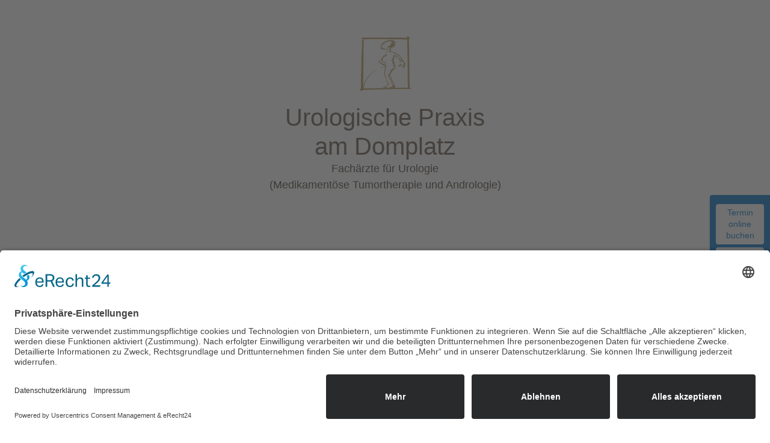

--- FILE ---
content_type: text/html; charset=utf-8
request_url: https://www.urologen-am-dom.de/behandlungsspektrum/krebsvorsorge
body_size: 8746
content:
<!doctype html>
<html lang="de-de">
<head>
<meta name="viewport" content="width=device-width, initial-scale=1.0">
<script id="usercentrics-cmp" async data-eu-mode="true" data-settings-id="B-c8QjNom" src="https://app.eu.usercentrics.eu/browser-ui/latest/loader.js"></script>
<script type="application/javascript" src="https://sdp.eu.usercentrics.eu/latest/uc-block.bundle.js"></script>
  
<!-- Global site tag (gtag.js) - Google Analytics -->
<script type="text/plain" async data-usercentrics="Google Analytics" src="https://www.googletagmanager.com/gtag/js?id=G-QJRTQBY4C7"></script>
<script type="text/plain" data-usercentrics="Google Analytics">
window.dataLayer = window.dataLayer || [];
function gtag(){dataLayer.push(arguments);}
gtag('js', new Date());
gtag('config', 'G-QJRTQBY4C7', { 'anonymize_ip': true });
</script>

<script type="text/plain" data-usercentrics="Google Analytics">
window.dataLayer = window.dataLayer || [];
function gtag(){dataLayer.push(arguments);}
gtag('js', new Date());
gtag('config', 'G-QJRTQBY4C7');
</script>  
  
<meta charset="utf-8" />
	<base href="https://www.urologen-am-dom.de/behandlungsspektrum/krebsvorsorge" />
	<meta name="keywords" content="Urologe, Magdeburg, Schindele, Stierholz, Krebsvorsorge, Vorsorgeuntersuchung, urologische Vorsorge, urologische Untersuchungen, urologische Vorsorgeuntersuchungen, Krebsfrüherkennung, Früherkennung, Krebs, Prävention, Prostatakrebs, Blasenkrebs, Prostata-Untersuchung, Kontrolluntersuchung, Kontrolle, urologische Krebsvorsorge" />
	<meta name="robots" content="index,follow" />
	<meta name="description" content="Krebsvorsorge – Prostata, Niere, Hoden, Blase. Urologische Vorsorgeuntersuchungen durch die Fachärzte Dr. Schindele und Olaf Stierholz." />
	<meta name="generator" content="Joomla! - Open Source Content Management" />
	<title>Krebsvorsorge in der Urologische Praxis am Domplatz</title>
	<link href="/templates/lessel/favicon.ico" rel="shortcut icon" type="image/vnd.microsoft.icon" />
	<link href="/media/plg_system_jcemediabox/css/jcemediabox.min.css?2c837ab2c7cadbdc35b5bd7115e9eff1" rel="stylesheet" />
	<link href="/templates/lessel/css/normalize.css" rel="stylesheet" />
	<link href="/templates/lessel/css/build/custom.css" rel="stylesheet" />
	<link href="/media/widgetkit/wk-styles-dbd142cc.css" rel="stylesheet" id="wk-styles-css" />
	<script src="/media/jui/js/jquery.min.js?6605796931a5fdd8a87003b27229b488"></script>
	<script src="/media/jui/js/jquery-noconflict.js?6605796931a5fdd8a87003b27229b488"></script>
	<script src="/media/jui/js/jquery-migrate.min.js?6605796931a5fdd8a87003b27229b488"></script>
	<script src="/media/system/js/caption.js?6605796931a5fdd8a87003b27229b488"></script>
	<script src="/media/plg_system_jcemediabox/js/jcemediabox.min.js?2c837ab2c7cadbdc35b5bd7115e9eff1"></script>
	<script src="/media/widgetkit/uikit-aa77b4d0.js"></script>
	<script src="/media/widgetkit/wk-scripts-e3e97ae9.js"></script>
	<script>
jQuery(window).on('load',  function() {
				new JCaption('img.caption');
			});jQuery(document).ready(function(){WfMediabox.init({"base":"\/","theme":"standard","width":"","height":"","lightbox":0,"shadowbox":0,"icons":1,"overlay":1,"overlay_opacity":0.8,"overlay_color":"#000000","transition_speed":500,"close":2,"labels":{"close":"Close","next":"Next","previous":"Previous","cancel":"Cancel","numbers":"{{numbers}}","numbers_count":"{{current}} of {{total}}","download":"Download"},"swipe":true,"expand_on_click":true});});
	</script>


<!-- <link href='https://fonts.googleapis.com/css?family=Roboto:400,300' rel='stylesheet' type='text/css'> -->

<!--[if lt IE 9]>
	<script src="/media/jui/js/html5.js"></script>
<![endif]-->
</head>
<body class="default">
<div id="wrap">
	<header class="top">
				<div class="logo">
			<div class="logo-block desktop"><a href="/"><img src="/templates/lessel/images/logo-desktop-2.gif" title="Zurück zur Startseite" alt="Lessel"/></a>
			<p><span class="fakeh2">Urologische Praxis<br>am Domplatz</span><br>Fachärzte für Urologie<br>(Medikamentöse Tumortherapie und Andrologie)</p>
		</div>
			<a class="logo-block mobil" href="/"><img src="/templates/lessel/images/logo-mobil.gif" title="Zurück zur Startseite" alt="Lessel"/></a>
      <a href="#" class="menuicon">
        <div class="rotate_icon">
          <span class="icon-bar"></span>
          <span class="icon-bar"></span>
          <span class="icon-bar"></span>
        </div>
      </a>
		</div>
		<nav class="nav-collapse">
			<ul class="nav menu nav-pills mod-list">
<li class="item-101 deeper parent"><a href="/praxis" title="Praxisschwerpunkte">Praxis</a><ul class="nav-child unstyled small"><li class="item-103"><a href="/praxis/ausstattung" title="Praxisausstattung">Ausstattung</a></li><li class="item-104"><a href="/praxis/praxisteam" title="Unsere Schwestern und Ärzte">Praxisteam</a></li><li class="item-105"><a href="/praxis/praxisrundgang" title="Virtueller Rundgang durch die Praxis">Praxisrundgang</a></li><li class="item-186"><a href="/praxis/terminvereinbarung" >Terminvereinbarung</a></li></ul></li><li class="item-106 active deeper parent"><a href="/behandlungsspektrum" title="Behandlungsspektrum">Behandlungsspektrum</a><ul class="nav-child unstyled small"><li class="item-107 current active"><a href="/behandlungsspektrum/krebsvorsorge" title="Leistungen Krebsvorsorge">Krebsvorsorge</a></li><li class="item-108"><a href="/behandlungsspektrum/diagnostik" title="Diagnose-Möglichkeiten">Diagnostik</a></li><li class="item-109"><a href="/behandlungsspektrum/operationen" title="Ambulante Operationen in der Praxis">Operationen</a></li><li class="item-110"><a href="/behandlungsspektrum/therapien" title="Therapie-Möglichkeiten">Therapien</a></li><li class="item-111"><a href="/behandlungsspektrum/labor" title="Leistungen im urologischen Labor">Labor</a></li></ul></li><li class="item-112 deeper parent"><a href="/fuer-patienten" title="Hinweise für Patienten">Für Patienten</a><ul class="nav-child unstyled small"><li class="item-113"><a href="/fuer-patienten/praxisbesuch" title="Praxisbesuch vorbereiten">Praxisbesuch</a></li><li class="item-114"><a href="/fuer-patienten/frageboegen" title="Fragebögen und Selbsttests">Fragebögen</a></li><li class="item-115"><a href="/fuer-patienten/sprechzeiten" title="Öffnungszeiten und Spezial-Sprechstunden">Sprechzeiten</a></li><li class="item-116"><a href="/fuer-patienten/anfahrt" title="Anfahrt und Kontakt">Anfahrt / Kontakt</a></li><li class="item-117"><a href="/fuer-patienten/fachbegriffe" title="Glossar urologischer Fachbegriffe">Fachbegriffe</a></li><li class="item-118"><a href="/fuer-patienten/notdienste" title="Telefonnummern im Notfall">Notdienste</a></li></ul></li></ul>

		</nav>
		<nav class="nav-mobil">
			<div class="icon-container">
				<a href="tel:03915413348">
					<svg class="icon">
						<use xlink:href="#icon-anruf" />
					</svg>
				</a>
				<a href="/fuer-patienten/anfahrt#kontakt">
					<svg class="icon">
						<use xlink:href="#icon-kontakt" />
					</svg>
				</a>
				<a href="/fuer-patienten/sprechzeiten#sprechzeiten">
					<svg class="icon">
						<use xlink:href="#icon-sprechzeiten" />
					</svg>
				</a>
				<a href="/fuer-patienten/anfahrt#map">
					<svg class="icon">
						<use xlink:href="#icon-map" />
					</svg>
				</a>
			</div>
		</nav>
	</header>
	<div class="under-menu gray-background">
					<div class="flex-container flex-center">
			  

<div class="custom flex-small gray"  >
	<h1>Krebsvorsorge beim Urologen</h1>
<p>Die Früherkennung urologischer Krebserkrankungen (Tumore) – insbesondere der <a class="intern-link link--inline" title="Zu den urologischen Fachbegriffen" href="/fuer-patienten/fachbegriffe#Prostata">Prostata</a> – ist ein zentraler Schwerpunkt der Urologischen Praxis am Domplatz in Magdeburg. Der Therapieerfolg bei einer Tumorerkrankung hängt ganz wesentlich davon ab, wie frühzeitig diese entdeckt wird. Hier informieren wir Sie vorab über die Möglichkeiten und Grenzen der Krebsvorsorge (Krebsfrüherkennung). Unser <a class="intern-link link--inline" title="Lernen Sie unser Praxisteam kennen" href="/praxis/praxisteam">Praxisteam</a> berät Sie gern persönlich, welche Vorsorgeleistungen konkret für Sie sinnvoll sein könnten.</p></div>

			</div>
			</div>
	<div id="breadcrumbs" class="flex-container flex-small">
				<div class="moduletable">

		
			<div aria-label="Breadcrumbs" role="navigation">
	<ul itemscope itemtype="https://schema.org/BreadcrumbList" class="breadcrumb">
					<li>
				Aktuelle Seite: &#160;
			</li>
		
						<li itemprop="itemListElement" itemscope itemtype="https://schema.org/ListItem">
											<a itemprop="item" href="/" class="pathway"><span itemprop="name">Startseite</span></a>
					
											<span class="divider">
							|						</span>
										<meta itemprop="position" content="1">
				</li>
							<li itemprop="itemListElement" itemscope itemtype="https://schema.org/ListItem">
											<a itemprop="item" href="/behandlungsspektrum" class="pathway"><span itemprop="name">Behandlungsspektrum</span></a>
					
											<span class="divider">
							|						</span>
										<meta itemprop="position" content="2">
				</li>
							<li itemprop="itemListElement" itemscope itemtype="https://schema.org/ListItem" class="active">
					<span itemprop="name">
						Krebsvorsorge					</span>
					<meta itemprop="position" content="3">
				</li>
				</ul>
</div>

		</div>

	
	</div>
		<div class="gray-background">
					<div class="flex-container flex-center">
			  

<div class="custom"  >
	<div style="position: fixed; top: 45%; right: 0; display: block; text-align: center; background-color: #107aca; ; color: #ffffff; font-size: 14px; width: 80px; border-radius: 4px 0 0 4px; padding: 10px; z-index: 999; box-shadow: 1px 2px 4px rgba(0,0,0,0.2); line-height: 1.4;"><a style="display: block; color: #107aca; text-decoration: none; padding: 5px; margin-top: 5px; background: #fff; border-radius: 4px;" href="https://www.doctolib.de/gemeinschaftspraxis/magdeburg/urologen-am-dom-magdeburg/booking?utm_campaign=website-button&amp;utm_source=urologen-am-dom-magdeburg-website-button&amp;utm_medium=referral&amp;utm_content=option-8&amp;utm_term=urologen-am-dom-magdeburg" target="_blank" rel="noopener noreferrer">Termin online buchen</a> <a style="display: block; color: #107aca; text-decoration: none; padding: 5px; margin-top: 5px; background: #fff; border-radius: 4px;" href="https://www.doctolib.de/gemeinschaftspraxis/magdeburg/urologen-am-dom-magdeburg/patient-request?utm_campaign=website-button&amp;utm_source=urologen-am-dom-magdeburg-website-button&amp;utm_medium=referral&amp;utm_content=option-8&amp;utm_term=urologen-am-dom-magdeburg" target="_blank" rel="noopener noreferrer">Nachricht senden</a> <img style="display: inline-block; height: 15px; margin-top: 10px; vertical-align: middle; width: auto;" src="https://www.doctolib.de/external_button/doctolib-white-transparent.png" alt="Doctolib" /></div></div>

			</div>
			</div>
			<div id="main">
			<!-- <div id="system-message-container">
	</div>
 -->
			<div class="item-page" itemscope itemtype="https://schema.org/Article">
	<meta itemprop="inLanguage" content="de-DE" />
	
		
						
		
	
	
		
								<div itemprop="articleBody">
		<p>

<div class="uk-grid uk-grid-match " data-uk-grid-match="{target:'> div > ul'}" data-uk-grid-margin>
    <div class="uk-width-medium-1-4 uk-float-right uk-flex-order-last-medium">
        

<ul class="uk-tab uk-tab-right" data-uk-tab="{connect:'#wk-cd8',animation:'slide-left'}">
        <li><a href="/">Gesetzliche Krebsvorsorge Prostata</a></li>
        <li><a href="/">Erweiterte Vorsorge Prostata, Nieren, Blase</a></li>
        <li><a href="/">Risikoadaptiertes PSA-Screening</a></li>
        <li><a href="/">Vorsorgeleistungen Urologische Praxis am Domplatz</a></li>
</ul>

    </div>
    <div class="uk-width-medium-3-4">
        
<ul id="wk-cd8" class="uk-switcher uk-text-left " data-uk-check-display>

    
    <li>
        <div class="uk-panel">

            
            
            
            
                        <div class="uk-margin"><h2>Gesetzliche Krebsvorsorge Prostata</h2>
<p>Der § 25 des SGB V (Sozialgesetzbuch) regelt die gesetzliche Krebsfrüherkennung der <a class="intern-link link--inline" title="Zu den urologischen Fachbegriffen" href="/fuer-patienten/fachbegriffe#Prostata">Prostata</a>:</p>
<p>Hier wird Männern ab dem 45. Lebensjahr die regelmäßige (einmal jährliche) Untersuchung der Prostata durch Abtastung der Prostata durch den Enddarm empfohlen. Die Kosten für diese Untersuchung übernimmt Ihre gesetzliche Krankenversicherung. Auch als privat Versicherter haben Sie Anspruch auf diese Krebsfrüherkennung.</p></div>
            
            
            
            
            
        </div>
    </li>


    
    <li>
        <div class="uk-panel">

            
            
            
            
                        <div class="uk-margin"><h2>Erweiterte Krebsvorsorge Prostata, Nieren, Blase</h2>
<p>Unabhängig von der gesetzlich geregelten Krebsvorsorge bieten wir unseren Patienten folgende Zusatzuntersuchungen an:</p>
<ul>
<li>verschiedene Blutuntersuchungen mit Bestimmung des <a class="intern-link link--inline" title="Zu den urologischen Fachbegriffen" href="/fuer-patienten/fachbegriffe#Prostataspezifisches_Antigen">PSA-Wertes</a> oder Bestimmung der männlichen Geschlechtshormone (zum Beispiel <a class="intern-link link--inline" title="Zu den urologischen Fachbegriffen" href="/fuer-patienten/fachbegriffe#Testosteron">Testosteron</a>)</li>
<li>Urinuntersuchungen mit einer Tumorzellsuche (<a class="intern-link link--inline" title="Zu den urologischen Fachbegriffen" href="/fuer-patienten/fachbegriffe#Urinzytologie">Urinzytologie</a>)</li>
<li><a class="intern-link link--inline" title="Zu den urologischen Fachbegriffen" href="/fuer-patienten/fachbegriffe#Tumormarker_Blasenkarzinom">Markertest zur Erkennung eines Blasenkrebs (Blasenkarzinom)</a></li>
<li>Ultraschall der Prostata (Prostata-<a class="intern-link link--inline" title="Zu den urologischen Fachbegriffen" href="/fuer-patienten/fachbegriffe#Sonografie">Sonographie</a>, gegebenenfalls auch transrektal durch den After = TRUS), der Nieren und Blase mit 3D-Darstellung und <a class="intern-link link--inline" title="Zu den urologischen Fachbegriffen" href="/fuer-patienten/fachbegriffe#Elastographie">Elastographie</a></li>
<li>Andrologische Untersuchungen</li>
</ul>
<ul>
<ul>
<li>zum Beispiel bei einer <a class="intern-link link--inline" title="Zu den urologischen Fachbegriffen" href="/fuer-patienten/fachbegriffe#Impotenz">Erektionsschwäche</a> (erektile Dysfunktion)</li>
<li>bei Störungen des Hormonhaushaltes des älter werdenden Mannes</li>
<li>und zahlreiche weitere Untersuchungen zur Diagnostik und Therapie urologischer, onkologischer und andrologischer Erkrankungen</li>
</ul>
</ul>
<p>Leider sind nicht alle aufgeführten Untersuchungen Leistungen der gesetzlichen Krankenkassen. Unser Praxisteam berät Sie ausführlich über Ihre Möglichkeiten sowie über die Kosten der genannten Wahlleistungen.</p></div>
            
            
            
            
            
        </div>
    </li>


    
    <li>
        <div class="uk-panel">

            
            
            
            
                        <div class="uk-margin"><h2>Risikoadaptiertes PSA-Screening</h2>
<p>Die Aussagekraft des Abtastens ist leider sehr begrenzt. Die alleinige digital-rektale Untersuchung der Prostata, ohne Bestimmung des <a class="intern-link link--inline" title="Zu den urologischen Fachbegriffen" href="/fuer-patienten/fachbegriffe#Prostataspezifisches_Antigen">PSA-Wertes</a> (Prostata-spezifisches Antigen), ist als Früherkennungsuntersuchung für ein Prostatakarzinom nicht ausreichend. Lesen Sie mehr zu diesem Thema in der aktuellen <a class="external-link link--inline" title="Leitlinie Prostatakarzinom" href="http://www.awmf.org/leitlinien/detail/ll/043-022OL.html" target="_blank">S3-Leitlinie zur Früherkennung, Diagnose und Therapie des Prostatakarzinoms</a>.</p>
<p>Die allgemeine Krebsvorsorge (Krebsfrüherkennung) und deren Nutzen für die meisten Krebserkrankungen wird heute teilweise kritisch gesehen und kontrovers diskutiert. Darum empfehlen wir in unserer Praxis – entsprechend den aktuellen Leitlinien für das Prostatakarzinom und den aktuellen wissenschaftlichen Veröffentlichungen – eine individuelle, „risikoadaptierte“ Krebsfrüherkennung. Diese berücksichtigt insbesondere patientenspezifische Faktoren wie ein erbliches Krebsrisiko zum Beispiel bei einer familiären Häufung von Krebserkrankungen (familiäre Disposition), das Alter, Nikotinmissbrauch, berufliche Disposition und viele andere Faktoren.</p>
<p>Das Ziel der risikoadaptierten Früherkennung ist es, organbegrenzte aggressive Tumore bei Männern im Alter ab 40 Jahren ohne Beschwerden, mit einer mutmaßlichen Lebenserwartung von mindestens zehn Jahren zu erkennen. Besonders diese Männer können von der Krebsvorsorge (Krebsfrüherkennung) profitieren. Aber auch für jüngere Männer kann ab dem 40.-45. Lebensjahr eine „Standortbestimmung“ sehr sinnvoll sein. Diese Untersuchungen können eventuell das Risiko, an einem Prostatakarzinom zu erkranken, vorhersagen.</p>
<p>Lassen Sie sich von unserem <a class="intern-link link--inline" title="Das Team der Praxis Dr. Lessel stellt sich vor" href="/praxis/praxisteam">Praxisteam</a> beraten. Gerne erklären wir Ihnen die Chancen und Risiken eines qualitätsgesicherten individuellen Früherkennungsprogramms.</p></div>
            
            
            
            
            
        </div>
    </li>


    
    <li>
        <div class="uk-panel">

            
            
            
            
                        <div class="uk-margin"><h2>Vorsorgeleistungen Urologische Praxis am Domplatz</h2>
<p>In unserer Praxis bieten wir Ihnen unter anderem:</p>
<ul>
<li>Untersuchungen zur gesetzliche Krebsvorsorge und erweiterte Krebsvorsorge (Krebsfrüherkennung) der Prostata</li>
<li>Gesundheitscheck des Mannes (mit Untersuchungen der <a class="intern-link link--inline" title="Zu den urologischen Fachbegriffen" href="/fuer-patienten/fachbegriffe#Niere">Nieren</a> und Blase – zum Beispiel zum Ausschluss von Nierenerkrankungen oder <a class="intern-link link--inline" title="Zu den urologischen Fachbegriffen" href="/fuer-patienten/fachbegriffe#Tumor">Tumoren</a> der Blase, besonders bei Rauchern)</li>
<li>urologischer, andrologischer Gesundheitscheck des älterwerdenden Mannes</li>
<li>urologischer Gesundheitscheck der Frau</li>
</ul></div>
            
            
            
            
            
        </div>
    </li>

</ul>
    </div>
</div>

</p>
<p> </p>
<div class="praxis"><a class="jcepopup noicon jcemediabox-image" title="Willkommen in unseren hellen Praxisräumen" href="/images/behandlungsspektrum/krebsvorsorge/krebsvorsorge-1-XL.jpg" target="_blank" rel="noopener noreferrer" type="image/jpeg"> <img class="praxis-img" src="/images/behandlungsspektrum/krebsvorsorge/krebsvorsorge-1-XS.jpg" alt="Wartezimmer" /></a> <a class="jcepopup noicon jcemediabox-image" title="Schwester Christina und Schwester Lisette am Empfang" href="/images/behandlungsspektrum/krebsvorsorge/krebsvorsorge-2-XL.jpg" target="_blank" rel="noopener noreferrer" type="image/jpeg"><img class="praxis-img" src="/images/behandlungsspektrum/krebsvorsorge/krebsvorsorge-2-XS.jpg" alt="Arzthelferin Christina und Schwester Lisette" /></a><a class="jcepopup noicon jcemediabox-image" title="Schwester Jeannette ist ausgebildete Krankenschwester" href="/images/behandlungsspektrum/krebsvorsorge/krebsvorsorge-3-XL.jpg" target="_blank" rel="noopener noreferrer" type="image/jpeg"><img class="praxis-img" src="/images/behandlungsspektrum/krebsvorsorge/krebsvorsorge-3-XS.jpg" alt="Schwester Jeannette" /></a></div>	</div>

	
							</div>

		</div>
			<div class="bottom">
		<div class=" footer flex-container flex-small flex-space-between">
					<div class="moduletable">

		
			

<div class="custom"  >
	<h3>UNSERE ÄRZTE</h3>
<p><a class="link--inline" title="Lernen Sie Urologe Dr. Daniel Schindele kennen" href="/praxis/praxisteam">Dr. Daniel Schindele</a><br />Facharzt für Urologie</p>
<p><a class="link--inline" title="Urologe Olaf Stierholz stellt sich vor" href="/praxis/praxisteam">Olaf Stierholz</a><br />Facharzt für Urologie</p>
<p><a class="link--inline" title="Lernen Sie Urologe Dr. Wolfgang Lessel kennen" href="/praxis/praxisteam">Dr. Wolfgang Lessel</a><br />Facharzt für Urologie</p></div>

		</div>

			<div class="moduletable">

		
			

<div class="custom"  >
	<h3>SCHWERPUNKTE</h3>
<p><a class="link--inline" title="Unsere Leistungen in der Krebsfrüherkennung" href="/behandlungsspektrum/krebsvorsorge">Krebserkennung</a><br /><a class="link--inline" title="Weiter zu unserem Lexikon der Urologie" href="/fuer-patienten/fachbegriffe#Harninkontinenz">Harninkontinenz</a><br /><a class="link--inline" title="Zu den urologischen Fachbegriffen wechseln" href="/fuer-patienten/fachbegriffe#Sexuell_uebertragbare_Erkrankungen">Sexualstörungen</a><br /><a class="link--inline" title="Unsere diagnostischen Leistungen in der Kinderurologie" href="/behandlungsspektrum/diagnostik">Kinderurologie</a><br /><a class="link--inline" title="Erfahren Sie mehr über urologische Operationen in unserer Praxis" href="/behandlungsspektrum/operationen">Ambulante Operationen</a><br /><a class="link--inline" title="Weiter zum Lexikon der urologischen Fachbegriffe" href="/fuer-patienten/fachbegriffe#Harnwegsinfekt">Nieren- und Harnwegsinfektionen</a><br /><a class="link--inline" title="Informationen zu urologisch-onkologischen Therapiemöglichkeiten" href="/behandlungsspektrum/therapien">Onkologie</a></p></div>

		</div>

			<div class="moduletable">

		
			

<div class="custom"  >
	<div class="sprechzeiten">
<h3>SPRECHZEITEN</h3>
<div class="sprechzeiten-data">
<div class="tag">
<p>Montag</p>
<p>Dienstag</p>
<p>Mittwoch</p>
<p>Donnerstag</p>
<p>Freitag</p>
</div>
<div class="zeit">
<p>08 – 13 Uhr, 15 – 18:30 Uhr</p>
<p>08 – 13 Uhr, 15 – 18:30 Uhr</p>
<p>07 – 12 Uhr</p>
<p>08 – 12 Uhr, 15 – 18:30 Uhr</p>
<p>07 – 12 Uhr</p>
</div>
</div>
</div></div>

		</div>

			<div class="moduletable">

		
			

<div class="custom"  >
	<h3>KONTAKT</h3>
<p>Urologische Praxis am Domplatz<br />Domplatz 10<br /> 39104 Magdeburg<br />Telefon <a class="link--inline" href="tel:(0391) 5 41 33 48">(0391) 5 41 33 48</a><br />Telefax <a class="link--inline" href="tel:(0391) 5 41 04 50">(0391) 5 41 04 50</a><br />E-Mail: info[at]urologen-am-dom.de<br /><br /></p></div>

		</div>

	
		</div>
		<div class="footnav flex-container flex-small">
			<ul class="nav menu mod-list">
<li class="item-119"><a href="/partner" title="Partner und Kooperationen der Praxis">Partner</a></li><li class="item-120"><a href="/fuer-patienten/fachbegriffe" title="Glossar urologischer Fachbegriffe">Lexikon</a></li><li class="item-121"><a href="/impressum-datenschutz" title="Impressum und Datenschutz-Informationen">Impressum</a></li><li class="item-132"><a href="/datenschutz" >Datenschutz</a></li></ul>

		</div>
    <div class="mod-upper"><span>&#8291</span></div>
	</div>
</div>
<svg xmlns="http://www.w3.org/2000/svg" style="display:none;">
    <symbol id="icon-anruf" data-name="icon-anruf" viewBox="0 0 68 68">
      <rect class="cls-1" x="0.5" y="0.5" width="67" height="67"/>
      <path class="cls-2" fill="currentColor" d="M50.1,17.34c-1.81-1.45-10.46-4.67-24.62,9.14C10.56,41,13.75,50.42,15.43,52l9.73-9.73c-1.36-1.36-.15-3.11,2.59-6.47a49.07,49.07,0,0,1,7-7c1.93-1.56,4-2.93,5.38-1.51Z"/>
      <path class="cls-2" fill="currentColor" d="M18.92,55.55a1.53,1.53,0,0,0,2.17,0h0L28.68,48a1.52,1.52,0,0,0,0-2.16L25.91,43,16.16,52.8l2.75,2.76h0Z"/>
      <path class="cls-2" fill="currentColor" d="M43.64,30.83a1.52,1.52,0,0,0,2.17,0h0L53.62,23a1.52,1.52,0,0,0,0-2.16L50.86,18.1l-10,10,2.75,2.75h0Z"/>
	  <text class="cls-3" style="font-size: 12px; stroke:none; fill: currentColor;" transform="translate(19.76 80.28)">A<tspan x="7.31" y="0">nruf</tspan></text>
    </symbol>
    <symbol id="icon-kontakt" data-name="icon-kontakt" viewBox="0 0 68 68">
      <rect class="cls-1" x="0.5" y="0.5" width="67" height="67"/>
      <path class="cls-2" fill="currentColor" d="M34.2,41.63h-7v-7.1h7v7.1ZM34,20.34L19.95,34.53h4.11V47.66H43.94V34.53h4.11Z"/>
	  <text class="cls-3" style="font-size: 12px; stroke:none; fill: currentColor;" transform="translate(12.76 80.28)">K<tspan x="7.31" y="0">ontakt</tspan></text>
    </symbol>
    <symbol id="icon-sprechzeiten" data-name="icon-sprechzeiten" viewBox="0 0 68 68">
      <rect class="cls-1" x="0.5" y="0.5" width="67" height="67"/>
      <path class="cls-2" fill="currentColor" d="M25.27,38.09c1.3-1.15,2.72-.86,4.12-0.73A12.2,12.2,0,0,0,39,34.46,4.87,4.87,0,0,0,39.16,27a11.74,11.74,0,0,0-8.25-3.13,12.08,12.08,0,0,0-8.81,3.09,4.64,4.64,0,0,0-1.08,6A8,8,0,0,0,24.25,36c0.76,0.46,1.67.78,1,2.12m5.39-16.4a14.11,14.11,0,0,1,9,2.82C44.19,28,44,33.76,39.32,37a14,14,0,0,1-9.71,2.46,6.13,6.13,0,0,0-3.79.75,23.18,23.18,0,0,1-4.23,1.51,2.16,2.16,0,0,1-1-.22A3.6,3.6,0,0,1,21,40.6c0.43-.62.93-1.19,1.4-1.77,0.6-.74.49-1.25-0.34-1.81a8.26,8.26,0,0,1-3.49-4.5,6.61,6.61,0,0,1,1.58-6.6c2.78-3.16,6.49-4.19,10.55-4.23"/>
      <path class="cls-2" fill="currentColor" d="M45.18,28.35c4.86,2.57,6.66,8.53,1.43,12.75-1.7,1.37-1.75,1.43-.32,3.13a8.57,8.57,0,0,1,.77.9,4.42,4.42,0,0,1,.33.93,2.41,2.41,0,0,1-1.06.23,20,20,0,0,1-4.12-1.5,6,6,0,0,0-3.88-.74,12.79,12.79,0,0,1-8.38-2c0.29,0,.57-0.06.86-0.07,4.25-.16,8.18-1.25,11.31-4.3,2.51-2.44,3.83-5.35,3-8.95a1.79,1.79,0,0,1,0-.41"/>
	  <text class="cls-3" style="font-size: 12px; stroke:none; fill: currentColor;" transform="translate(0 80.28)">S<tspan x="7.31" y="0">prechzeiten</tspan></text>
    </symbol>
    <symbol id="icon-map" data-name="icon-map" viewBox="0 0 68 68">
      <path class="cls-2" fill="currentColor" d="M27.51,35.15a5.67,5.67,0,1,1,5.62-5.67,5.65,5.65,0,0,1-5.62,5.67m10.16-5.67a10.16,10.16,0,1,0-19.23,4.61L27.51,53l9.07-18.88a10.26,10.26,0,0,0,1.08-4.61"/>
      <path class="cls-2" fill="currentColor" d="M46.81,17A11.24,11.24,0,0,0,45,19.79a7.27,7.27,0,0,0-.65,3.06H43.52a8.29,8.29,0,0,1,1.19-4A12,12,0,0,1,46,17.16l0.35-.38,0.17-.19L46.86,17h0l0,0.05M46.52,28.61h0v0a8.58,8.58,0,0,1,1.16,4.12l-1.25,0a7.09,7.09,0,0,0-.66-3.14A17,17,0,0,0,45,28c-0.25-.45-0.47-0.9-0.69-1.36l0.49-.22,0.4-.18,0,0.06c0.19,0.37.39,0.74,0.61,1.1s0.5,0.79.73,1.2m0,8,0,0.07h0a13.21,13.21,0,0,1-2.37,2.73,22.21,22.21,0,0,1-2.77,2L40.53,40a18.06,18.06,0,0,0,3.41-2.44A10.78,10.78,0,0,0,45.3,36l0.09-.12Zm5-22.52-0.28-.58c-0.32.17-.63,0.35-0.93,0.54l-0.51.33-0.22.15-0.2-.31,0.22-.14,0.55-.33c0.32-.18.64-0.36,1-0.51L51,12.89l-0.11-.23c0-.06,0-0.08-0.08-0.05a18,18,0,0,0-1.7.72,16.88,16.88,0,0,0-3.76,2.43,12.24,12.24,0,0,0-2.91,3.59,10.21,10.21,0,0,0-1.11,4.5,12,12,0,0,0,.23,2.34,14.59,14.59,0,0,0,.68,2.29c0.18,0.54.47,1,.68,1.57a7.78,7.78,0,0,1,.31,1.06,3.18,3.18,0,0,1,.05,1,2.31,2.31,0,0,1-.32.91,3.56,3.56,0,0,1-.7.79,7.77,7.77,0,0,1-.86.67,17.14,17.14,0,0,1-4.21,2l-0.14,0-3,6.26,0.12,0c0.72-.24,1.45-0.5,2.16-0.78l0.91-.37,0.08,0,0.06,0.14,0.46,1.06L38,43.21l0,0.08-0.26.12h0l0,0c-1.2.55-2.42,1-3.65,1.5l-1.34.47-3.58,7.46,1.62-.61q2.15-.84,4.25-1.81a49.59,49.59,0,0,0,8.14-4.68,21.6,21.6,0,0,0,6.23-6.52,12,12,0,0,0,1.52-4.32,10.56,10.56,0,0,0-.41-4.64,11.62,11.62,0,0,0-1.33-2.8c-0.25-.38-0.52-0.75-0.79-1.12-0.16-.21-0.33-0.4-0.5-0.6a7.91,7.91,0,0,1-.67-1,5.45,5.45,0,0,1-.74-1.84,5.24,5.24,0,0,1,.11-2.39,9.82,9.82,0,0,1,2.38-4,16.84,16.84,0,0,1,2.08-1.91l0.45-.34c0.12-.08.11-0.07,0-0.19"/>
      <rect class="cls-1" x="0.5" y="0.5" width="67" height="67"/>
	  <text class="cls-3" style="font-size: 12px; stroke:none; fill: currentColor;" transform="translate(14.76 80.28)">A<tspan x="7.31" y="0">nfahrt</tspan></text>
    </symbol>
</svg>
<script type="text/javascript">
jQuery(document).ready(function() {
      jQuery('.menuicon').on('click', function() {
              jQuery('.nav-collapse').toggleClass('mobileIsActive');
              jQuery('.rotate_icon').toggleClass('on');
      });
      jQuery('.nav-child a').on('click', function() {
              jQuery('.nav-collapse').toggleClass('mobileIsActive');
              jQuery('.rotate_icon').toggleClass('on');
      });
      jQuery('.termin').on('click', function() {
              jQuery('.termin').toggleClass('open');
      });

      /*MOD UPPER*/
     jQuery(".mod-upper").click(function () {
              jQuery('html,body').animate({scrollTop: 0},'slow');
      });
      var width = jQuery(window).width(), height = jQuery(window).height();
      var ratio = width / height;
      var cw = jQuery('.vr-data').width();
              jQuery('.vr-data').css({'height':cw / ratio});
});
</script>
</body>
</html>

--- FILE ---
content_type: text/css
request_url: https://www.urologen-am-dom.de/templates/lessel/css/build/custom.css
body_size: 26502
content:
@import "custom_switcher.css";
body, table {
    font-family: 'Roboto', Arial, Helvetica, sans-serif;
    table-layout: fixed;
}
p, tr, th {
    font-size: 18px;
    font-weight: 300;
    color: #595146;
    line-height: 1.55em;
}
h1 {
    font-size: 50px;
    font-weight: 300;
    color: #BEA36C;
    margin-top: 40px;
    margin-bottom: 50px;
    line-height: 1.4em;
}
h2, span.fakeh2 {
    font-size: 30px;
    font-weight: 300;
    color: #726559;
    margin-top: 25px;
    margin-bottom: 50px;
    line-height: 1.4em;
}
span.fakeh2 {
    font-size: 40px;
    line-height: 1.2em;
}
h3 {
    font-size: 22px;
    font-weight: 400;
    color: #BEA36C;
    margin-top: 20px;
    margin-bottom: 30px;
    line-height: 1.4em;
}
h3.dunkel, th {
    color: #726559
}
th {
    font-weight: 400;
    vertical-align: top;
    padding: 10px;
    text-align: left;
}
td {
    vertical-align: top;
    padding: 10px;
}
h4 {
    font-size: 18px;
    font-weight: 400;
    color: #726559;
    margin-top: 20px;
    margin-bottom: 30px;
    line-height: 1.4em;
}
ul {
    padding: 0;
    list-style: none;
    font-size: 18px;
    color: #595146;
    font-weight: 300;
    margin: 14px 0px;
}
.error ol {
    font-size: 18px;
    color: #595146;
    font-weight: 300;
}
.error h2, .error p {
    margin: 15px 0;
}
.item-page ul ul {
    margin-left: 20px;
}
li {
    position: relative;
    line-height: 1.55em;
}
ul li:before, ul ul li:before {
    content: "";
    display: inline-block;
    width: 13px;
    border-bottom: 1px solid #BEA36C;
    margin-left: -26px;
    margin-right: 12px;
}
ul > ul > li:before {
    width: 7px;
}
ul.shift-right {
    margin-left: 26px;
}
img {
    width: auto;
    height: auto;
    max-width: 100%;
    vertical-align: middle;
    border: 0;
}
hr {
    display: block;
    height: 1px;
    border: 0;
    border-top: 1px solid #ccc;
    margin: 1em 0;
    padding: 0;
}
table.zebra-table tr:nth-child(odd) {
    background-color: #F2F2F2;
}
table.zebra-table {
    border: 2px solid #F2F2F2;
    width: 100%;
    margin: 0;
    padding: 0;
    border-spacing: 0;
}
.nav-mobil {
    display: none;
}
.no-wrap {
    white-space: nowrap;
}
.icon {
    max-width: 70px;
    min-width: 0px;
    margin: 5px;
    fill: none;
    stroke: #74665A;
    color: #74665A;
}
.icon:hover {
    stroke: #BEA36C;
    color: #BEA36C;
}
.icon-container {
    display: -webkit-box;
    display: -webkit-flex;
    display: -ms-flexbox;
    display: flex;
    width: 100%;
    -webkit-justify-content: space-around;
    -ms-flex-pack: distribute;
    justify-content: space-around;
}
.letters {
    margin: 0 auto;
    display: -webkit-box;
    display: -webkit-flex;
    display: -ms-flexbox;
    display: flex;
    width: 60%;
    -webkit-box-pack: justify;
    -webkit-justify-content: space-between;
    -ms-flex-pack: justify;
    justify-content: space-between;
}
.letters > li a {
    text-decoration: none;
    font-size: 22px;
    font-weight: 400;
    color: #726559;
}
.letters li:before {
    content: none;
}
#errorboxoutline .logo {
    padding: 50px 0;
}
.vr-data {
    width: 100%;
}
.termin {
    display: -webkit-box;
    display: -webkit-flex;
    display: -ms-flexbox;
    display: flex;
    -webkit-box-orient: vertical;
    -webkit-box-direction: normal;
    -webkit-flex-direction: column;
    -ms-flex-direction: column;
    flex-direction: column;
    -webkit-box-pack: center;
    -webkit-justify-content: center;
    -ms-flex-pack: center;
    justify-content: center;
    -webkit-box-align: center;
    -webkit-align-items: center;
    -ms-flex-align: center;
    align-items: center;
    text-align: center;
    z-index: 10;
    position: absolute;
    right: 0;
    margin-right: 20%;
    top: -160px;
    color: white;
    font-size: 17px;
    background-color: #BEA36C;
    width: 200px;
    height: 200px;
    -webkit-transition: top 0.3s ease-in-out;
    transition: top 0.3s ease-in-out;
}
.termin p, .termin span {
    color: white;
    padding: 10px 0;
}
.termin-content {
    display: -webkit-box;
    display: -webkit-flex;
    display: -ms-flexbox;
    display: flex;
    width: 80%;
    height: 160px;
    -webkit-box-orient: vertical;
    -webkit-box-direction: normal;
    -webkit-flex-direction: column;
    -ms-flex-direction: column;
    flex-direction: column;
    -webkit-box-pack: center;
    -webkit-justify-content: center;
    -ms-flex-pack: center;
    justify-content: center;
}
.termin-tiser {
    display: -webkit-box;
    display: -webkit-flex;
    display: -ms-flexbox;
    display: flex;
    height: 40px;
    width: 100%;
    -webkit-box-pack: center;
    -webkit-justify-content: center;
    -ms-flex-pack: center;
    justify-content: center;
}
.termin-tiser span:after {
    content: "";
    display: inline-block;
    float: right;
    border-top: 10px solid transparent;
    border-right: 1px solid white;
    border-left: 10px solid transparent;
    border-bottom: 1px solid white;
    -webkit-transform: rotate(45deg);
    transform: rotate(45deg);
    margin-left: 10px;
    margin-top: 2px;
}
.termin:hover {
    top: 0;
}
.pull-right {
    float: right;
}
.link--inline {
    position: relative;
    display: inline-block;
    color: inherit;
}
.link--inline:after {
    content: '\200B';
    display: block;
    position: absolute;
    max-height: 0;
    top: 100%;
    width: 100%;
    background-color: rgba(100, 100, 100, 0.5);
    -webkit-transition: 0.3s;
    transition: 0.3s;
}
.link--inline:hover::after {
    max-height: 100%;
    top: 0;
}
.intern-link, .intern-link:visited, .intern-link:active {
    text-decoration: underline;
}
.external-link, .download-link, .external-link:visited, .external-link:active, .download-link:visited, .download-link:active {
    text-decoration: none;
    font-weight: 400;
}
.external-link:before {
    content: "\226B";
    display: inline-block;
    font-weight: 600;
    margin: 0 .4em;
}
.download-link:before {
    content: "\22BB ";
    display: inline-block;
    -webkit-transform: scale(1.6, 1);
    transform: scale(1.6, 1);
    font-weight: 600;
    margin: 0 .4em;
}
.download-link-icon, .download-link-icon:visited {
    /*outline: none;*/
    display: inline-block;
    text-decoration: none;
    color: #726559;
    margin-right: auto;
    margin-left: auto;
    font-weight: 400;
}
.download-link-icon:hover {
    color: #5A5147;
    text-decoration: none;
}
.download-link-icon:before {
    content: url("../../images/downloadIcon.gif");
    margin: 0 .5em;
}
.download-link-icon:hover:before {
    content: url("../../images/downloadIcon_s2.gif");
    color: #726559;
}
.external-link:hover, .external-link:focus, .download-link:hover, .download-link:focus {
    text-decoration: none;
}
.download-list {
    display: block;
    position: relative;
}
.download-list > h3 {
    margin-bottom: 0;
}
.download-list > p {
    padding-left: 70px;
    margin-top: 0;
}
.menuicon {
    position: absolute;
    display: none;
    padding: 5px 10px;
    border-radius: 4px;
    background-color: #73655A;
    margin: 50px 30px;
    right: 0;
    bottom: 20px;
}
.icon-bar {
    display: block;
    width: 30px;
    height: 4px;
    margin: 5px;
    background-color: #f5f5f5;
    border-radius: 1px;
    box-shadow: 0 1px 0 rgba(0, 0, 0, 0.25);
}
.two-columns {
    display: -webkit-box;
    display: -webkit-flex;
    display: -ms-flexbox;
    display: flex;
    -webkit-box-pack: center;
    -webkit-justify-content: center;
    -ms-flex-pack: center;
    justify-content: center;
    -webkit-flex-wrap: wrap;
    -ms-flex-wrap: wrap;
    flex-wrap: wrap;
}
.two-columns li {
    -webkit-box-flex: 0;
    -webkit-flex: 0 0 40%;
    -ms-flex: 0 0 40%;
    flex: 0 0 40%;
    text-align: left;
    margin-left: auto;
}
.two-columns > li:before {
    margin-left: -26px;
}
.team {
    display: inline-block;
    width: 100%;
    text-align: center;
}
.team-img {
    margin-bottom: 10px;
    height: auto;
}
.team-img.first {
    margin-right: 10px;
    max-width: 62%;
}
.team-img.last {
    max-width: 34%;
}
.praxis {
    display: inline-block;
    width: 80%;
    text-align: center;
}
.praxis.full {
    width: 100%;
}
.praxis-img {
    margin-bottom: 10px;
    max-width: 30%;
    height: auto;
}
.praxis-img:not(last-child) {
    margin-right: 10px;
}
.container-fluid {
    padding-left: 0;
    padding-right: 0;
}
.top {
    display: block;
    position: relative
}
.gray-background {
    background-color: #F2F2F2;
}
.logo {
    padding: 60px 0;
}
.logo:after {
    content: "";
    display: table;
    line-height: 0;
    clear: both;
}

/* center the logo */

.logo-block {
    display: block;
    text-align: center;
}
.logo-block.mobil {
    display: none;
}
.video {
    display: block;
    width: 100%;
    height: auto;
    overflow: hidden;
}

.gray {
    text-align: center;
    padding: 40px 0;
    color: #595146;
}
.nav-collapse {
    height: 44px;
    margin-bottom: 3px;
}

/* center the menue */

.nav-collapse .nav {
    /*margin: 0;*/
    max-height: 0;
    -webkit-transition: max-height 0.15s ease-out;
    transition: max-height 0.15s ease-out;
    text-align: center;
    -webkit-transition: all 1s linear;
    transition: all 1s linear;
    display: -webkit-box;
    display: -webkit-flex;
    display: -ms-flexbox;
    display: flex;
}
.nav-collapse .nav:hover {
    position: relative;
    z-index: 9;
    max-height: 700px;
    -webkit-transition: max-height 0.25s ease-in;
    transition: max-height 0.25s ease-in;
    background: rgba(255, 255, 255, 0.8);
}
.nav-collapse .nav>li {
    -webkit-box-flex: 1;
    -webkit-flex: 1;
    -ms-flex: 1;
    flex: 1;
}
.nav-collapse .nav>li:first-child {
    margin-left: 20%;
}
.nav-collapse .nav>li:last-child {
    margin-right: 20%;
}
.nav-collapse .nav>li:before {
    display: block;
    position: relative;
    bottom: -45px;
    width: 140px;
    border-bottom: 3px solid #BEA36C;
    margin: 0 auto;
    content: "";
}

/* for both main nav and footnav*/

.nav > li > a {
    text-decoration: none;
    color: #73655A;
}
.nav-collapse .nav > li > a {
    font-weight: 400;
    display: block;
    /*font-size: 1.1vw;*/
    font-size: 23px;
}
.nav-collapse .nav>li>a:after {
    content: "";
    display: table;
    border-top: 10px solid transparent;
    border-right: 1px solid #73655A;
    border-left: 10px solid transparent;
    border-bottom: 1px solid #73655A;
    -webkit-transform: rotate(45deg);
    transform: rotate(45deg);
    margin: -3px auto;
}
.nav-collapse .nav >li>a:hover:after, .nav-collapse .nav >li.active>a:after {
    border-right: 1px solid #BEA36C;
    border-bottom: 1px solid #BEA36C;
}

/* for both main nav and footnav*/

.nav > .active > a, .nav > .active > a:hover, .nav > .active > a:focus, .nav > li > a:hover, .nav > li > a:focus {
    background-color: transparent;
    color: #BEA36C;
    text-decoration: none;
}
.nav li::before, .breadcrumb li:before {
    content: none;
}
.nav-child {
    display: none;
    position: relative;
    padding: 20px 0 30px 0;
}
.nav > li:hover > .nav-child {
    display: block;
}
.nav-child li a {
    color: #73655A;
    font-size: 20px;
    font-weight: 300;
    line-height: 2em;
    text-decoration: none;
}
.nav-child > .active > a, .nav-child > li > a:hover {
    font-weight: 400;
}
.flex-container, .breadcrumb {
    display: -webkit-box;
    display: -webkit-flex;
    display: -ms-flexbox;
    display: flex;
    position: relative;
}
.flex-container .slider {
    -webkit-box-flex: 1;
    -webkit-flex: 1;
    -ms-flex: 1;
    flex: 1;
}
.flex-small, .item-page, .breadcrumb {
    /*max-width: 57.3%;*/
    margin: 0 20%;
    max-width: 100%;
}
.item-page {
    position: relative;
    margin-bottom: 100px;
}
.flex-center {
    -webkit-box-pack: center;
    -webkit-justify-content: center;
    -ms-flex-pack: center;
    justify-content: center;
}
.flex-space-between {
    -webkit-box-pack: justify;
    -webkit-justify-content: space-between;
    -ms-flex-pack: justify;
    justify-content: space-between;
}
.breadcrumb {
    color: #726559;
    font-size: 16px;
    background-color: transparent;
    border-radius: none;
    margin: 40px 0 35px;
    padding: 0;
    list-style: none;
}
.breadcrumb > li {
    display: inline;
}
.breadcrumb>li>.divider {
    padding: 0 5px;
}
.breadcrumb a {
    color: #726559;
    text-decoration: none;
}
.breadcrumb a:hover {
    font-weight: 400;
}
.tiser {
    position: relative;
    -webkit-box-flex: 0;
    -webkit-flex: 0 1 313px;
    -ms-flex: 0 1 313px;
    flex: 0 1 313px;
    background-color: #B3AB9E;
    margin: 0 30px 80px 0;
    min-width: 0; //in order to shrink in firefox
}
.tiser:last-child {
    margin-right: 0;
}
.tiser-title {
    display: block;
    text-decoration: none;
    height: 22px;
    text-transform: uppercase;
    /*line-height: 22px;*/
    font-size: 22px;
    padding: 20px 30px;
    white-space: nowrap;
    text-align: left;
    color: #FFFFFF;
}
.tiser:hover {
    background-color: #BEA36C;
}
.tiser:hover img {
    opacity: .45;
}
.bottom, .error {
    position: relative;
    /*height: 505px;*/
    border-top: 20px solid #BEA36C;
    background-image: url("../../images/footerimg.jpg");
    padding-top: 2em;
    padding-bottom: 40px;
}
.error .flex-container {
    -webkit-box-orient: vertical;
    -webkit-box-direction: normal;
    -webkit-flex-direction: column;
    -ms-flex-direction: column;
    flex-direction: column;
}
.flex-container .errorboxoutline {
    width: 70%;
    border: 1px solid #000000;
}
.footer > .moduletable:not(last-child) {
    margin-right: 30px;
}
.footer h3 {
    font-size: 25px;
}
.footer p {
    font-size: 15px;
    color: inherit;
}
.footer p span {
    color: #bea36c;
}
.sprechzeiten {
    display: -webkit-box;
    display: -webkit-flex;
    display: -ms-flexbox;
    display: flex;
    -webkit-box-orient: vertical;
    -webkit-box-direction: normal;
    -webkit-flex-direction: column;
    -ms-flex-direction: column;
    flex-direction: column;
}
.sprechzeiten-data {
    display: -webkit-box;
    display: -webkit-flex;
    display: -ms-flexbox;
    display: flex;
}
.tag {
    margin-right: 15px;
}
.sprechzeiten-data p {
    margin: 0;
}
.tag p {
    font-weight: 400;
}
.zeit {
    -webkit-box-flex: 0;
    -webkit-flex: 0 1 0;
    -ms-flex: 0 1 0;
    flex: 0 1 0;
    white-space: nowrap;
    width: auto;
}
table.sprachzeit-table {
    max-width: 35%;
    margin-right: 30px;
    padding: 0;
    text-align: left;
    min-width: 0;
    overflow: hidden;
}
table.sprachzeit-table.responsive-table {
    margin: 0;
    max-width: 65%;
}
table.sprachzeit-table caption {
    display: table-caption;
    text-align: left;
}
@media screen and (max-width: 720px) {
    table, table.responsive-table {
        max-width: 100%;
        margin: 0;
    }
    table.responsive-table tr {
        /*margin-bottom: 10px;*/
        display: block;
    }
    table.responsive-table td {
        display: block;
        width: 95%;
        text-align: left;
    }
}
.anfahrt {
    display: inline-block;
    text-align: center;
}
.anfahrt-element {
    display: inline-block;
    text-align: left;
    vertical-align: text-top;
}
.anfahrt-element.left {
    max-width: 45%;
    margin-right: 30px;
}
.anfahrt-element.right {
    max-width: 50%;
}
.footnav ul {
    display: -webkit-box;
    display: -webkit-flex;
    display: -ms-flexbox;
    display: flex;
    text-align: center;
    -webkit-box-pack: justify;
    -webkit-justify-content: space-between;
    -ms-flex-pack: justify;
    justify-content: space-between;
}
.footnav li {
    color: #726559;
    font-size: 14px;
    padding-left: 1em;
    text-align: center;
    -webkit-align-self: flex-start;
    -ms-flex-item-align: start;
    align-self: flex-start;
}
.footnav li:first-child {
    padding-left: 0;
}
.footnav .nav > .active > a, .footnav .nav > .active > a:hover, .footnav .nav > .active > a:focus, .footnav .nav > li > a:hover, .footnav .nav > li > a:focus {
    color: inherit;
    background-color: inherit;
    font-weight: 400;
}
.footnav li:not(:last-child):after {
    display: inline-block;
    content: "|";
    margin-left: 1em;
}
.mod-upper {
    display: block;
    text-align: center;
    z-index: 10;
    cursor: pointer;
    position: fixed;
    right: 0;
    margin-right: 20%;
    padding-top: 5px;
    bottom: 0;
    color: white;
    font-size: 0px;
    background-color: #B3AB9E;
    width: 30px;
    height: 30px;
    -webkit-transition: height 0.3s;
    transition: height 0.3s;
}
.mod-upper:hover {
    height: 40px;
    background-color: #BEA36C;
}
.mod-upper:before {
    content: "";
    display: table;
    border-top: 10px solid transparent;
    border-right: 1px solid white;
    border-left: 10px solid transparent;
    border-bottom: 1px solid white;
    -webkit-transform: rotate(-135deg);
    transform: rotate(-135deg);
    margin: 10px auto 0;
}

/* Landscape tablets and medium desktops */


/*Medium Desktops*/

@media (min-width: 1367px) and (max-width: 1680px) {
    /*body {
					background: #bada55;
				}*/
    .logo {
        padding: 75px 0;
    }
    .nav-collapse .nav>li:first-child {
        margin-left: 12%;
    }
    .nav-collapse .nav>li:last-child, .termin, .mod-upper {
        margin-right: 12%
    }
    .gray {
        padding: 60px 0;
    }
    .flex-small {
        /*max-width: 57.3%;*/
        margin: 0 15%;
    }
    .item-page {
        margin: 0 15% 80px;
    }
    .breadcrumb {
        margin: 50px 0 55px;
    }
}

/*Small Desktops*/

@media (min-width: 1025px) and (max-width: 1366px) {
    /*body {
	        background: green;
	      }*/
    .logo {
        padding: 60px 0;
    }
    .nav-collapse .nav>li:first-child {
        margin-left: 8%;
    }
    .nav-collapse .nav>li:last-child, .termin, .mod-upper {
        margin-right: 8%
    }
    .gray {
        padding: 30px 0;
    }
    .flex-small {
        /*max-width: 57.3%;*/
        margin: 0 8%;
    }
    .item-page {
        margin: 0 8% 60px;
    }
    .breadcrumb {
        margin: 30px 0 35px;
    }
}

/* Portrait tablets and small desktops */

@media (min-width: 650px) and (max-width: 1024px) {
    .logo-block {
        display: block;
        margin: 0 30px;
        text-align: left;
        float: left;
    }
    .logo {
        position: relative;
        padding: 50px 0;
    }
    /* .logo img {
        width: 60%
    } */
    .termin:hover {
        top: -160px;
    }
    .termin.open {
        top: 0;
    }
    .menuicon {
        display: block;
    }
    .rotate_icon {
        -webkit-transform: rotate(0deg);
        transform: rotate(0deg);
        -webkit-transition: 0.5s;
        transition: 0.5s;
    }
    .rotate_icon.on {
        -webkit-transform: rotate(90deg);
        transform: rotate(90deg);
    }
    .nav-collapse .nav>li:first-child {
        margin-left: 1%;
    }
    .nav-collapse .nav>li:last-child, .termin, .mod-upper {
        margin-right: 1%
    }
    .nav-collapse:not(.mobileIsActive) .nav:active, .nav-collapse:not(.mobileIsActive) .nav:hover {
        -webkit-transition: none;
        transition: none;
        background: none;
    }
    .nav-collapse .nav>li>a:after {
        content: none;
    }
    .nav-collapse:not(.mobileIsActive) .nav > li:active > .nav-child, .nav-collapse:not(.mobileIsActive) .nav > li:hover > .nav-child {
        display: none;
    }
    .mobileIsActive .nav {
        position: relative;
        z-index: 9;
        max-height: 700px;
        -webkit-transition: max-height 0.25s ease-in;
        transition: max-height 0.25s ease-in;
        background: rgba(255, 255, 255, 0.8);
        /*padding:  30px;*/
    }
    .mobileIsActive .nav-child {
        display: block;
    }
    .gray {
        padding: 0;
    }
    .flex-small, .item-page {
        /*max-width: 57.3%;*/
        margin: 0 4% 40px;
    }
    .tiser {
        margin: 0 15px 40px 0;
    }
    .tiser-title {
        height: 19px;
        font-size: 19px;
        padding: 19px 20px;
    }
    .breadcrumb {
        margin: 10px 0 15px;
    }
    table.sprachzeit-table {
        max-width: 100%;
        min-width: 45%;
        margin: 0 15px 30px 0;
    }
    table.sprachzeit-table.responsive-table {
        max-width: 100%;
        min-width: 100%;
        margin-bottom: 0;
    }
    .letters {
        width: 75%;
    }
    .anfahrt-element.left, .anfahrt-element.right {
        max-width: 100%;
        margin-right: 0;
    }
    .footer.flex-container, .article-sprechzeiten.flex-container {
        -webkit-flex-wrap: wrap;
        -ms-flex-wrap: wrap;
        flex-wrap: wrap;
        -webkit-box-pack: justify;
        -webkit-justify-content: space-between;
        -ms-flex-pack: justify;
        justify-content: space-between;
    }
    .footer.flex-small, .footnav.flex-small {
        margin: 0 4%;
    }
    .mod-upper {
        margin-right: 4%;
    }
    .mod-upper:hover {
        height: 30px;
        background-color: #B3AB9E;
    }
    .footer > .moduletable {
        -webkit-box-flex: 1;
        -webkit-flex: 1 1 43%;
        -ms-flex: 1 1 43%;
        flex: 1 1 43%;
        margin: 0;
        padding: 0;
    }
}
@media only screen and (min-device-width: 768px) and (max-device-width: 1024px) and (orientation:portrait) {
    /* For Ipad portrait layouts only */
    .video {
        width: 493px;
        height: 277px;
    }
}
@media only screen and (min-device-width: 768px) and (max-device-width: 1024px) and (orientation:landscape) {
    /* For Ipad landscape layouts only */
    .video {
        width: 670px;
        height: 376px;
    }
}
@media (max-width: 767px) {
    .praxis {
        width: 100%;
    }
    .tiser-title {
        height: 16px;
        font-size: 16px;
        padding: 16px 15px;
    }
    .download-list > h3 {
        font-size: 20px;
    }
}

/* Portrait phones and smaller */

@media (max-width: 649px) {
    h1 {
        /*font-size: 30px;*/
        margin-top: 25px;
        margin-bottom: 20px;
        line-height: 1.4em;
    }
    .breadcrumb {
        display: none;
    }
    .under-menu .slider {
        display: none;
    }
    .nav-mobil {
        display: block;
    }
    .download-list > h3 {
        font-size: 18px;
    }
    .logo-block {
        display: block;
        margin: 0 30px;
        text-align: left;
        float: left;
    }
    .logo {
        position: relative;
        padding: 50px 0;
    }
    .logo-block.desktop {
        display: none;
    }
    .logo-block.mobil {
        display: block;
    }
    /*.logo img {
        width: 60%
    }*/
    .menuicon {
        display: block;
    }
    .termin {
        display: none;
    }
    .rotate_icon {
        -webkit-transform: rotate(0deg);
        transform: rotate(0deg);
        -webkit-transition: 0.5s;
        transition: 0.5s;
    }
    .rotate_icon.on {
        -webkit-transform: rotate(90deg);
        transform: rotate(90deg);
    }
    .icon-bar:not(last-child) {
        /*margin-bottom: 10px;*/
    }
    .nav-collapse {
        height: auto;
        margin: auto;
    }
    .nav-collapse .nav {
        display: none;
        /*height: auto;*/
        padding: 30px;
        margin: 0;
    }
    .nav-collapse .nav>li:first-child, .nav-collapse .nav>li:last-child {
        margin-left: 0;
        margin-right: 0;
    }
    .nav-collapse .nav>li>a:after {
        display: none;
    }
    .nav-collapse .nav >li:before {
        display: none;
    }
    .nav-collapse .nav:active, .nav-collapse .nav:hover {
        -webkit-transition: none;
        transition: none;
        background: rgba(255, 255, 255, 1);
    }
    /*.nav-collapse .nav  li:hover {
					transition: none;
					background: rgba(255, 255, 255, 1);
				}*/
    .nav-child {
        /*position: static;
					top: auto;
					left: auto;*/
        padding: 0;
        z-index: 1000;
        display: block;
        /*float: none;*/
        /*min-width: 160px;*/
    }
    .mobileIsActive .nav-child:before, .mobileIsActive.nav-child:after {
        /*display: none;*/
    }
    .mobileIsActive .nav, .mobileIsActive .nav:hover {
        display: block;
        position: relative;
        width: auto;
        z-index: 9;
        max-height: 1000px;
        -webkit-transition: max-height 0.25s ease-in;
        transition: max-height 0.25s ease-in;
        background: rgba(255, 255, 255, 1);
        text-align: center;
        /*padding:  0 0 0px;*/
    }
    .flex-small, .item-page {
        /*max-width: 57.3%;*/
        margin: 0 4% 20px;
        max-width: 90%;
    }
    .breadcrumb {
        margin: 10px 0 15px;
    }
    .article-sprechzeiten.flex-container {
        -webkit-flex-wrap: wrap;
        -ms-flex-wrap: wrap;
        flex-wrap: wrap;
    }
    table.sprachzeit-table {
        max-width: 100%;
        min-width: 70%;
        margin: 0 15px 30px 0;
    }
    table.sprachzeit-table.responsive-table {
        max-width: 100%;
        min-width: 100%;
        margin-bottom: 0;
    }
    .letters {
        width: 90%;
    }
    .anfahrt-element.left, .anfahrt-element.right {
        max-width: 100%;
        margin-right: 0;
    }
    .tiser-container.flex-container, .footer.flex-container {
        /*flex-wrap: wrap;*/
        -webkit-box-orient: vertical;
        -webkit-box-direction: normal;
        -webkit-flex-direction: column;
        -ms-flex-direction: column;
        flex-direction: column;
        -webkit-box-align: center;
        -webkit-align-items: center;
        -ms-flex-align: center;
        align-items: center;
    }
    .tiser {
        /*position: relative;*/
        -webkit-box-flex: 0;
        -webkit-flex: 0 1 247px;
        -ms-flex: 0 1 247px;
        flex: 0 1 247px;
        margin: 0 0 30px 0;
    }
    .tiser-title {
        height: 22px;
        font-size: 22px;
        padding: 20px 30px;
    }
    .two-columns li {
        -webkit-box-flex: 0;
        -webkit-flex: 0 0 80%;
        -ms-flex: 0 0 80%;
        flex: 0 0 80%;
        text-align: left;
        margin-left: auto;
    }
    .footer.flex-container {
        -webkit-box-align: start;
        -webkit-align-items: flex-start;
        -ms-flex-align: start;
        align-items: flex-start;
    }
    .footer > .moduletable {
        display: block;
        margin-right: 0;
    }
    .footer > .moduletable:nth-child(-n+2) {
        visibility: hidden;
        max-height: 0;
    }
    .team {
        display: block;
    }
    .team-img.first {
        margin-right: 0px;
        max-width: 100%;
    }
    .team-img.last {
        max-width: 100%;
    }
    .praxis {
        display: block;
    }
    .praxis-img {
        margin-right: 0px;
        max-width: 100%;
    }
    /*#footer.flex-small, .footnav.flex-small {
					margin : 0 16%;
				}*/
}


--- FILE ---
content_type: text/css
request_url: https://www.urologen-am-dom.de/templates/lessel/css/build/custom_switcher.css
body_size: 323
content:
.uk-grid {
	width:100%;
}

[class^="uk-tab"] li:before , .uk-switcher > li:before {
		content: none;
}

[class^="uk-"] > ul{
	margin-left: 26px;
}

.uk-tab {
	margin-top: 25px !important;
	/*word-wrap: word-break;*/
	/*hyphens: auto;*/
}

.uk-tab>li>a {
	padding: 18px 12px !important;

}

.uk-tab>li.uk-active>a, .uk-tab>li>a:hover{
	color: #BEA36C !important;
	border-left: none;
}

.uk-tab>li:not(.uk-active)>a:hover{
	background: transparent !important;
	border-color: transparent;
	display: inline-block;
	padding-left: 11px !important;
}
